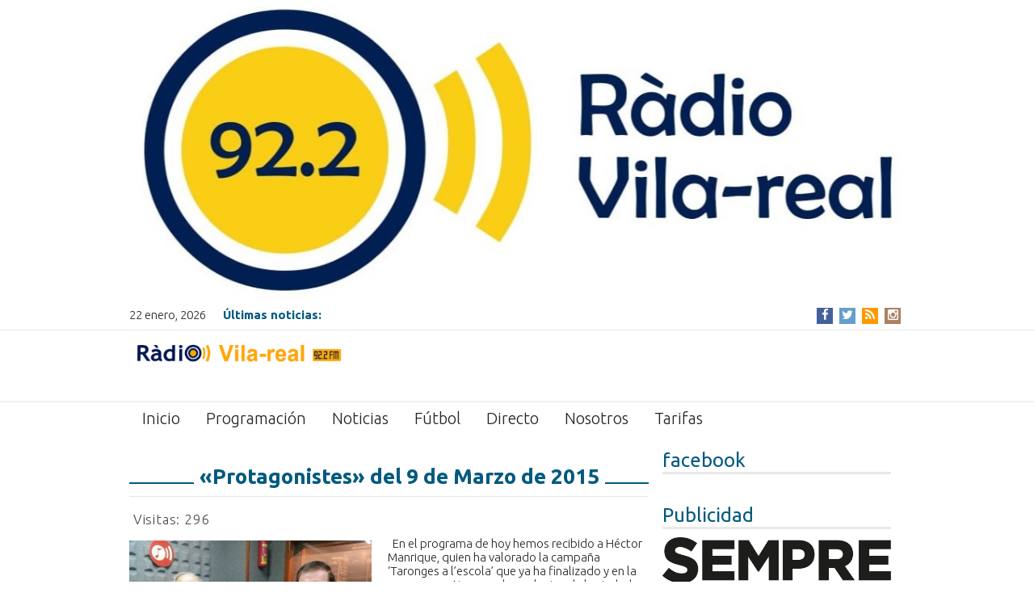

--- FILE ---
content_type: text/html; charset=UTF-8
request_url: http://www.radiovila-real.es/protagonistes-del-9-de-marzo-de-2015/
body_size: 17837
content:
<!DOCTYPE html>
<html lang="es">
<head>
    <meta charset="UTF-8"/>
  <meta name="viewport" content="width=device-width"/>
  <meta name="viewport" content="initial-scale=1.0"/>
  <meta name="HandheldFriendly" content="true"/>
  <link rel="profile" href="http://gmpg.org/xfn/11"/>
  <link rel="pingback" href="http://www.radiovila-real.es/xmlrpc.php"/>
  <title>«Protagonistes» del 9 de Marzo de 2015 &#8211; Radio Vila-real 92.2 FM</title>
<meta name='robots' content='max-image-preview:large' />
<meta name="dlm-version" content="5.1.6"><link rel='dns-prefetch' href='//www.radiovila-real.es' />
<link rel="alternate" type="application/rss+xml" title="Radio Vila-real 92.2 FM &raquo; Feed" href="http://www.radiovila-real.es/feed/" />
<link rel="alternate" type="application/rss+xml" title="Radio Vila-real 92.2 FM &raquo; Feed de los comentarios" href="http://www.radiovila-real.es/comments/feed/" />
<link rel="alternate" title="oEmbed (JSON)" type="application/json+oembed" href="http://www.radiovila-real.es/wp-json/oembed/1.0/embed?url=http%3A%2F%2Fwww.radiovila-real.es%2Fprotagonistes-del-9-de-marzo-de-2015%2F" />
<link rel="alternate" title="oEmbed (XML)" type="text/xml+oembed" href="http://www.radiovila-real.es/wp-json/oembed/1.0/embed?url=http%3A%2F%2Fwww.radiovila-real.es%2Fprotagonistes-del-9-de-marzo-de-2015%2F&#038;format=xml" />
<style id='wp-img-auto-sizes-contain-inline-css' type='text/css'>
img:is([sizes=auto i],[sizes^="auto," i]){contain-intrinsic-size:3000px 1500px}
/*# sourceURL=wp-img-auto-sizes-contain-inline-css */
</style>
<link rel='stylesheet' id='mb.miniAudioPlayer.css-css' href='http://www.radiovila-real.es/wp-content/plugins/wp-miniaudioplayer/css/miniplayer.css?ver=1.9.7' type='text/css' media='screen' />
<link rel='stylesheet' id='dashicons-css' href='http://www.radiovila-real.es/wp-includes/css/dashicons.min.css?ver=6.9' type='text/css' media='all' />
<link rel='stylesheet' id='post-views-counter-frontend-css' href='http://www.radiovila-real.es/wp-content/plugins/post-views-counter/css/frontend.css?ver=1.7.3' type='text/css' media='all' />
<style id='wp-emoji-styles-inline-css' type='text/css'>

	img.wp-smiley, img.emoji {
		display: inline !important;
		border: none !important;
		box-shadow: none !important;
		height: 1em !important;
		width: 1em !important;
		margin: 0 0.07em !important;
		vertical-align: -0.1em !important;
		background: none !important;
		padding: 0 !important;
	}
/*# sourceURL=wp-emoji-styles-inline-css */
</style>
<style id='wp-block-library-inline-css' type='text/css'>
:root{--wp-block-synced-color:#7a00df;--wp-block-synced-color--rgb:122,0,223;--wp-bound-block-color:var(--wp-block-synced-color);--wp-editor-canvas-background:#ddd;--wp-admin-theme-color:#007cba;--wp-admin-theme-color--rgb:0,124,186;--wp-admin-theme-color-darker-10:#006ba1;--wp-admin-theme-color-darker-10--rgb:0,107,160.5;--wp-admin-theme-color-darker-20:#005a87;--wp-admin-theme-color-darker-20--rgb:0,90,135;--wp-admin-border-width-focus:2px}@media (min-resolution:192dpi){:root{--wp-admin-border-width-focus:1.5px}}.wp-element-button{cursor:pointer}:root .has-very-light-gray-background-color{background-color:#eee}:root .has-very-dark-gray-background-color{background-color:#313131}:root .has-very-light-gray-color{color:#eee}:root .has-very-dark-gray-color{color:#313131}:root .has-vivid-green-cyan-to-vivid-cyan-blue-gradient-background{background:linear-gradient(135deg,#00d084,#0693e3)}:root .has-purple-crush-gradient-background{background:linear-gradient(135deg,#34e2e4,#4721fb 50%,#ab1dfe)}:root .has-hazy-dawn-gradient-background{background:linear-gradient(135deg,#faaca8,#dad0ec)}:root .has-subdued-olive-gradient-background{background:linear-gradient(135deg,#fafae1,#67a671)}:root .has-atomic-cream-gradient-background{background:linear-gradient(135deg,#fdd79a,#004a59)}:root .has-nightshade-gradient-background{background:linear-gradient(135deg,#330968,#31cdcf)}:root .has-midnight-gradient-background{background:linear-gradient(135deg,#020381,#2874fc)}:root{--wp--preset--font-size--normal:16px;--wp--preset--font-size--huge:42px}.has-regular-font-size{font-size:1em}.has-larger-font-size{font-size:2.625em}.has-normal-font-size{font-size:var(--wp--preset--font-size--normal)}.has-huge-font-size{font-size:var(--wp--preset--font-size--huge)}.has-text-align-center{text-align:center}.has-text-align-left{text-align:left}.has-text-align-right{text-align:right}.has-fit-text{white-space:nowrap!important}#end-resizable-editor-section{display:none}.aligncenter{clear:both}.items-justified-left{justify-content:flex-start}.items-justified-center{justify-content:center}.items-justified-right{justify-content:flex-end}.items-justified-space-between{justify-content:space-between}.screen-reader-text{border:0;clip-path:inset(50%);height:1px;margin:-1px;overflow:hidden;padding:0;position:absolute;width:1px;word-wrap:normal!important}.screen-reader-text:focus{background-color:#ddd;clip-path:none;color:#444;display:block;font-size:1em;height:auto;left:5px;line-height:normal;padding:15px 23px 14px;text-decoration:none;top:5px;width:auto;z-index:100000}html :where(.has-border-color){border-style:solid}html :where([style*=border-top-color]){border-top-style:solid}html :where([style*=border-right-color]){border-right-style:solid}html :where([style*=border-bottom-color]){border-bottom-style:solid}html :where([style*=border-left-color]){border-left-style:solid}html :where([style*=border-width]){border-style:solid}html :where([style*=border-top-width]){border-top-style:solid}html :where([style*=border-right-width]){border-right-style:solid}html :where([style*=border-bottom-width]){border-bottom-style:solid}html :where([style*=border-left-width]){border-left-style:solid}html :where(img[class*=wp-image-]){height:auto;max-width:100%}:where(figure){margin:0 0 1em}html :where(.is-position-sticky){--wp-admin--admin-bar--position-offset:var(--wp-admin--admin-bar--height,0px)}@media screen and (max-width:600px){html :where(.is-position-sticky){--wp-admin--admin-bar--position-offset:0px}}

/*# sourceURL=wp-block-library-inline-css */
</style><style id='global-styles-inline-css' type='text/css'>
:root{--wp--preset--aspect-ratio--square: 1;--wp--preset--aspect-ratio--4-3: 4/3;--wp--preset--aspect-ratio--3-4: 3/4;--wp--preset--aspect-ratio--3-2: 3/2;--wp--preset--aspect-ratio--2-3: 2/3;--wp--preset--aspect-ratio--16-9: 16/9;--wp--preset--aspect-ratio--9-16: 9/16;--wp--preset--color--black: #000000;--wp--preset--color--cyan-bluish-gray: #abb8c3;--wp--preset--color--white: #ffffff;--wp--preset--color--pale-pink: #f78da7;--wp--preset--color--vivid-red: #cf2e2e;--wp--preset--color--luminous-vivid-orange: #ff6900;--wp--preset--color--luminous-vivid-amber: #fcb900;--wp--preset--color--light-green-cyan: #7bdcb5;--wp--preset--color--vivid-green-cyan: #00d084;--wp--preset--color--pale-cyan-blue: #8ed1fc;--wp--preset--color--vivid-cyan-blue: #0693e3;--wp--preset--color--vivid-purple: #9b51e0;--wp--preset--gradient--vivid-cyan-blue-to-vivid-purple: linear-gradient(135deg,rgb(6,147,227) 0%,rgb(155,81,224) 100%);--wp--preset--gradient--light-green-cyan-to-vivid-green-cyan: linear-gradient(135deg,rgb(122,220,180) 0%,rgb(0,208,130) 100%);--wp--preset--gradient--luminous-vivid-amber-to-luminous-vivid-orange: linear-gradient(135deg,rgb(252,185,0) 0%,rgb(255,105,0) 100%);--wp--preset--gradient--luminous-vivid-orange-to-vivid-red: linear-gradient(135deg,rgb(255,105,0) 0%,rgb(207,46,46) 100%);--wp--preset--gradient--very-light-gray-to-cyan-bluish-gray: linear-gradient(135deg,rgb(238,238,238) 0%,rgb(169,184,195) 100%);--wp--preset--gradient--cool-to-warm-spectrum: linear-gradient(135deg,rgb(74,234,220) 0%,rgb(151,120,209) 20%,rgb(207,42,186) 40%,rgb(238,44,130) 60%,rgb(251,105,98) 80%,rgb(254,248,76) 100%);--wp--preset--gradient--blush-light-purple: linear-gradient(135deg,rgb(255,206,236) 0%,rgb(152,150,240) 100%);--wp--preset--gradient--blush-bordeaux: linear-gradient(135deg,rgb(254,205,165) 0%,rgb(254,45,45) 50%,rgb(107,0,62) 100%);--wp--preset--gradient--luminous-dusk: linear-gradient(135deg,rgb(255,203,112) 0%,rgb(199,81,192) 50%,rgb(65,88,208) 100%);--wp--preset--gradient--pale-ocean: linear-gradient(135deg,rgb(255,245,203) 0%,rgb(182,227,212) 50%,rgb(51,167,181) 100%);--wp--preset--gradient--electric-grass: linear-gradient(135deg,rgb(202,248,128) 0%,rgb(113,206,126) 100%);--wp--preset--gradient--midnight: linear-gradient(135deg,rgb(2,3,129) 0%,rgb(40,116,252) 100%);--wp--preset--font-size--small: 13px;--wp--preset--font-size--medium: 20px;--wp--preset--font-size--large: 36px;--wp--preset--font-size--x-large: 42px;--wp--preset--spacing--20: 0.44rem;--wp--preset--spacing--30: 0.67rem;--wp--preset--spacing--40: 1rem;--wp--preset--spacing--50: 1.5rem;--wp--preset--spacing--60: 2.25rem;--wp--preset--spacing--70: 3.38rem;--wp--preset--spacing--80: 5.06rem;--wp--preset--shadow--natural: 6px 6px 9px rgba(0, 0, 0, 0.2);--wp--preset--shadow--deep: 12px 12px 50px rgba(0, 0, 0, 0.4);--wp--preset--shadow--sharp: 6px 6px 0px rgba(0, 0, 0, 0.2);--wp--preset--shadow--outlined: 6px 6px 0px -3px rgb(255, 255, 255), 6px 6px rgb(0, 0, 0);--wp--preset--shadow--crisp: 6px 6px 0px rgb(0, 0, 0);}:where(.is-layout-flex){gap: 0.5em;}:where(.is-layout-grid){gap: 0.5em;}body .is-layout-flex{display: flex;}.is-layout-flex{flex-wrap: wrap;align-items: center;}.is-layout-flex > :is(*, div){margin: 0;}body .is-layout-grid{display: grid;}.is-layout-grid > :is(*, div){margin: 0;}:where(.wp-block-columns.is-layout-flex){gap: 2em;}:where(.wp-block-columns.is-layout-grid){gap: 2em;}:where(.wp-block-post-template.is-layout-flex){gap: 1.25em;}:where(.wp-block-post-template.is-layout-grid){gap: 1.25em;}.has-black-color{color: var(--wp--preset--color--black) !important;}.has-cyan-bluish-gray-color{color: var(--wp--preset--color--cyan-bluish-gray) !important;}.has-white-color{color: var(--wp--preset--color--white) !important;}.has-pale-pink-color{color: var(--wp--preset--color--pale-pink) !important;}.has-vivid-red-color{color: var(--wp--preset--color--vivid-red) !important;}.has-luminous-vivid-orange-color{color: var(--wp--preset--color--luminous-vivid-orange) !important;}.has-luminous-vivid-amber-color{color: var(--wp--preset--color--luminous-vivid-amber) !important;}.has-light-green-cyan-color{color: var(--wp--preset--color--light-green-cyan) !important;}.has-vivid-green-cyan-color{color: var(--wp--preset--color--vivid-green-cyan) !important;}.has-pale-cyan-blue-color{color: var(--wp--preset--color--pale-cyan-blue) !important;}.has-vivid-cyan-blue-color{color: var(--wp--preset--color--vivid-cyan-blue) !important;}.has-vivid-purple-color{color: var(--wp--preset--color--vivid-purple) !important;}.has-black-background-color{background-color: var(--wp--preset--color--black) !important;}.has-cyan-bluish-gray-background-color{background-color: var(--wp--preset--color--cyan-bluish-gray) !important;}.has-white-background-color{background-color: var(--wp--preset--color--white) !important;}.has-pale-pink-background-color{background-color: var(--wp--preset--color--pale-pink) !important;}.has-vivid-red-background-color{background-color: var(--wp--preset--color--vivid-red) !important;}.has-luminous-vivid-orange-background-color{background-color: var(--wp--preset--color--luminous-vivid-orange) !important;}.has-luminous-vivid-amber-background-color{background-color: var(--wp--preset--color--luminous-vivid-amber) !important;}.has-light-green-cyan-background-color{background-color: var(--wp--preset--color--light-green-cyan) !important;}.has-vivid-green-cyan-background-color{background-color: var(--wp--preset--color--vivid-green-cyan) !important;}.has-pale-cyan-blue-background-color{background-color: var(--wp--preset--color--pale-cyan-blue) !important;}.has-vivid-cyan-blue-background-color{background-color: var(--wp--preset--color--vivid-cyan-blue) !important;}.has-vivid-purple-background-color{background-color: var(--wp--preset--color--vivid-purple) !important;}.has-black-border-color{border-color: var(--wp--preset--color--black) !important;}.has-cyan-bluish-gray-border-color{border-color: var(--wp--preset--color--cyan-bluish-gray) !important;}.has-white-border-color{border-color: var(--wp--preset--color--white) !important;}.has-pale-pink-border-color{border-color: var(--wp--preset--color--pale-pink) !important;}.has-vivid-red-border-color{border-color: var(--wp--preset--color--vivid-red) !important;}.has-luminous-vivid-orange-border-color{border-color: var(--wp--preset--color--luminous-vivid-orange) !important;}.has-luminous-vivid-amber-border-color{border-color: var(--wp--preset--color--luminous-vivid-amber) !important;}.has-light-green-cyan-border-color{border-color: var(--wp--preset--color--light-green-cyan) !important;}.has-vivid-green-cyan-border-color{border-color: var(--wp--preset--color--vivid-green-cyan) !important;}.has-pale-cyan-blue-border-color{border-color: var(--wp--preset--color--pale-cyan-blue) !important;}.has-vivid-cyan-blue-border-color{border-color: var(--wp--preset--color--vivid-cyan-blue) !important;}.has-vivid-purple-border-color{border-color: var(--wp--preset--color--vivid-purple) !important;}.has-vivid-cyan-blue-to-vivid-purple-gradient-background{background: var(--wp--preset--gradient--vivid-cyan-blue-to-vivid-purple) !important;}.has-light-green-cyan-to-vivid-green-cyan-gradient-background{background: var(--wp--preset--gradient--light-green-cyan-to-vivid-green-cyan) !important;}.has-luminous-vivid-amber-to-luminous-vivid-orange-gradient-background{background: var(--wp--preset--gradient--luminous-vivid-amber-to-luminous-vivid-orange) !important;}.has-luminous-vivid-orange-to-vivid-red-gradient-background{background: var(--wp--preset--gradient--luminous-vivid-orange-to-vivid-red) !important;}.has-very-light-gray-to-cyan-bluish-gray-gradient-background{background: var(--wp--preset--gradient--very-light-gray-to-cyan-bluish-gray) !important;}.has-cool-to-warm-spectrum-gradient-background{background: var(--wp--preset--gradient--cool-to-warm-spectrum) !important;}.has-blush-light-purple-gradient-background{background: var(--wp--preset--gradient--blush-light-purple) !important;}.has-blush-bordeaux-gradient-background{background: var(--wp--preset--gradient--blush-bordeaux) !important;}.has-luminous-dusk-gradient-background{background: var(--wp--preset--gradient--luminous-dusk) !important;}.has-pale-ocean-gradient-background{background: var(--wp--preset--gradient--pale-ocean) !important;}.has-electric-grass-gradient-background{background: var(--wp--preset--gradient--electric-grass) !important;}.has-midnight-gradient-background{background: var(--wp--preset--gradient--midnight) !important;}.has-small-font-size{font-size: var(--wp--preset--font-size--small) !important;}.has-medium-font-size{font-size: var(--wp--preset--font-size--medium) !important;}.has-large-font-size{font-size: var(--wp--preset--font-size--large) !important;}.has-x-large-font-size{font-size: var(--wp--preset--font-size--x-large) !important;}
/*# sourceURL=global-styles-inline-css */
</style>

<style id='classic-theme-styles-inline-css' type='text/css'>
/*! This file is auto-generated */
.wp-block-button__link{color:#fff;background-color:#32373c;border-radius:9999px;box-shadow:none;text-decoration:none;padding:calc(.667em + 2px) calc(1.333em + 2px);font-size:1.125em}.wp-block-file__button{background:#32373c;color:#fff;text-decoration:none}
/*# sourceURL=/wp-includes/css/classic-themes.min.css */
</style>
<link rel='stylesheet' id='news-magazine-style-css' href='http://www.radiovila-real.es/wp-content/themes/news-magazine/style.css?ver=1.1.12' type='text/css' media='all' />
<link rel='stylesheet' id='wdwt_font-awesome-css' href='http://www.radiovila-real.es/wp-content/themes/news-magazine/inc/css/font-awesome/font-awesome.css?ver=1.1.12' type='text/css' media='all' />
<link rel='stylesheet' id='wdwt_mCustomScrollbar-css' href='http://www.radiovila-real.es/wp-content/themes/news-magazine/inc/css/jquery.mCustomScrollbar.css?ver=1.1.12' type='text/css' media='all' />
<link rel='stylesheet' id='tablepress-default-css' href='http://www.radiovila-real.es/wp-content/plugins/tablepress/css/build/default.css?ver=2.1.7' type='text/css' media='all' />
<script type="text/javascript" src="http://www.radiovila-real.es/wp-includes/js/jquery/jquery.min.js?ver=3.7.1" id="jquery-core-js"></script>
<script type="text/javascript" src="http://www.radiovila-real.es/wp-includes/js/jquery/jquery-migrate.min.js?ver=3.4.1" id="jquery-migrate-js"></script>
<script type="text/javascript" src="http://www.radiovila-real.es/wp-content/plugins/wp-miniaudioplayer/js/jquery.mb.miniAudioPlayer.js?ver=1.9.7" id="mb.miniAudioPlayer-js"></script>
<script type="text/javascript" src="http://www.radiovila-real.es/wp-content/plugins/wp-miniaudioplayer/js/map_overwrite_default_me.js?ver=1.9.7" id="map_overwrite_default_me-js"></script>
<script type="text/javascript" id="wdwt_custom_js-js-extra">
/* <![CDATA[ */
var news_magazine_admin_ajax = "http://www.radiovila-real.es/wp-admin/admin-ajax.php";
//# sourceURL=wdwt_custom_js-js-extra
/* ]]> */
</script>
<script type="text/javascript" src="http://www.radiovila-real.es/wp-content/themes/news-magazine/inc/js/javascript.js?ver=1.1.12" id="wdwt_custom_js-js"></script>
<script type="text/javascript" src="http://www.radiovila-real.es/wp-content/themes/news-magazine/inc/js/jquery.mobile.js?ver=1.1.12" id="wdwt_jquery_mobile-js"></script>
<script type="text/javascript" src="http://www.radiovila-real.es/wp-content/themes/news-magazine/inc/js/jquery.mCustomScrollbar.concat.min.js?ver=1.1.12" id="wdwt_mCustomScrollbar-js"></script>
<script type="text/javascript" src="http://www.radiovila-real.es/wp-content/themes/news-magazine/inc/js/jquery.fullscreen-0.4.1.js?ver=1.1.12" id="wdwt_jquery-fullscreen-js"></script>
<script type="text/javascript" id="wdwt_lightbox_loader-js-extra">
/* <![CDATA[ */
var wdwt_admin_ajax_url = "http://www.radiovila-real.es/wp-admin/admin-ajax.php";
//# sourceURL=wdwt_lightbox_loader-js-extra
/* ]]> */
</script>
<script type="text/javascript" src="http://www.radiovila-real.es/wp-content/themes/news-magazine/inc/js/lightbox.js?ver=1.1.12" id="wdwt_lightbox_loader-js"></script>
<link rel="https://api.w.org/" href="http://www.radiovila-real.es/wp-json/" /><link rel="alternate" title="JSON" type="application/json" href="http://www.radiovila-real.es/wp-json/wp/v2/posts/14724" /><link rel="EditURI" type="application/rsd+xml" title="RSD" href="http://www.radiovila-real.es/xmlrpc.php?rsd" />
<meta name="generator" content="WordPress 6.9" />
<link rel="canonical" href="http://www.radiovila-real.es/protagonistes-del-9-de-marzo-de-2015/" />
<link rel='shortlink' href='http://www.radiovila-real.es/?p=14724' />

<!-- start miniAudioPlayer custom CSS -->

<style id="map_custom_css">
       

/* DO NOT REMOVE OR MODIFY */
/*{'skinName': 'mySkin', 'borderRadius': 5, 'main': 'rgb(255, 217, 102)', 'secondary': 'rgb(68, 68, 68)', 'playerPadding': 0}*/
/* END - DO NOT REMOVE OR MODIFY */
/*++++++++++++++++++++++++++++++++++++++++++++++++++
Copyright (c) 2001-2014. Matteo Bicocchi (Pupunzi);
http://pupunzi.com/mb.components/mb.miniAudioPlayer/demo/skinMaker.html

Skin name: mySkin
borderRadius: 5
background: rgb(255, 217, 102)
icons: rgb(68, 68, 68)
border: rgb(55, 55, 55)
borderLeft: rgb(255, 230, 153)
borderRight: rgb(255, 204, 51)
mute: rgba(68, 68, 68, 0.4)
download: rgba(255, 217, 102, 0.4)
downloadHover: rgb(255, 217, 102)
++++++++++++++++++++++++++++++++++++++++++++++++++*/

/* Older browser (IE8) - not supporting rgba() */
.mbMiniPlayer.mySkin .playerTable span{background-color:#ffd966}
.mbMiniPlayer.mySkin .playerTable span.map_play{border-left:1px solid #ffd966;}
.mbMiniPlayer.mySkin .playerTable span.map_volume{border-right:1px solid #ffd966;}
.mbMiniPlayer.mySkin .playerTable span.map_volume.mute{color: #444444;}
.mbMiniPlayer.mySkin .map_download{color: #444444;}
.mbMiniPlayer.mySkin .map_download:hover{color: #444444;}
.mbMiniPlayer.mySkin .playerTable span{color: #444444;}
.mbMiniPlayer.mySkin .playerTable {border: 1px solid #444444 !important;}

/*++++++++++++++++++++++++++++++++++++++++++++++++*/

.mbMiniPlayer.mySkin .playerTable{background-color:transparent; border-radius:5px !important;}
.mbMiniPlayer.mySkin .playerTable span{background-color:rgb(255, 217, 102); padding:3px !important; font-size: 20px;}
.mbMiniPlayer.mySkin .playerTable span.map_time{ font-size: 12px !important; width: 50px !important}
.mbMiniPlayer.mySkin .playerTable span.map_title{ padding:4px !important}
.mbMiniPlayer.mySkin .playerTable span.map_play{border-left:1px solid rgb(255, 204, 51); border-radius:0 4px 4px 0 !important;}
.mbMiniPlayer.mySkin .playerTable span.map_volume{padding-left:6px !important}
.mbMiniPlayer.mySkin .playerTable span.map_volume{border-right:1px solid rgb(255, 230, 153); border-radius:4px 0 0 4px !important;}
.mbMiniPlayer.mySkin .playerTable span.map_volume.mute{color: rgba(68, 68, 68, 0.4);}
.mbMiniPlayer.mySkin .map_download{color: rgba(255, 217, 102, 0.4);}
.mbMiniPlayer.mySkin .map_download:hover{color: rgb(255, 217, 102);}
.mbMiniPlayer.mySkin .playerTable span{color: rgb(68, 68, 68);text-shadow: none!important;}
.mbMiniPlayer.mySkin .playerTable span{color: rgb(68, 68, 68);}
.mbMiniPlayer.mySkin .playerTable {border: 1px solid rgb(55, 55, 55) !important;}
.mbMiniPlayer.mySkin .playerTable span.map_title{color: #000; text-shadow:none!important}
.mbMiniPlayer.mySkin .playerTable .jp-load-bar{background-color:rgba(255, 217, 102, 0.3);}
.mbMiniPlayer.mySkin .playerTable .jp-play-bar{background-color:#ffd966;}
.mbMiniPlayer.mySkin .playerTable span.map_volumeLevel a{background-color:rgb(94, 94, 94); height:80%!important }
.mbMiniPlayer.mySkin .playerTable span.map_volumeLevel a.sel{background-color:#444444;}
.mbMiniPlayer.mySkin  span.map_download{font-size:50px !important;}
/* Wordpress playlist select */
.map_pl_container .pl_item.sel{background-color:#ffd966 !important; color: #444444}
/*++++++++++++++++++++++++++++++++++++++++++++++++*/

       </style>
	
<!-- end miniAudioPlayer custom CSS -->	
      <script> var full_width_magazine = 0</script>
        <style type="text/css">
          #sidebar2 {
            display: none;
          }

          #sidebar1 {
            display: block;
            float: right;
          }

          .container {
            width: 75%;
          }

          .blog, #content {
            width: 67%;
            display: block;
            float: left;
          }

          #sidebar1 {
            width: 33%;
          }
        </style>
        <style type="text/css">    h1, h2, h3, h4, h5, h6 {
    font-family: Ubuntu, sans-serif;
    font-weight: bold;
    letter-spacing: 0.00em;
    text-transform: none;
    font-variant: normal;
    font-style: normal;
    }
        body {
    font-family: Ubuntu, sans-serif;
    font-weight: lighter;
    letter-spacing: 0.00em;
    text-transform: none;
    font-variant: normal;
    font-style: normal;
    }
        input, textarea {
    font-family: Ubuntu, sans-serif;
    font-weight: normal;
    letter-spacing: 0.00em;
    text-transform: none;
    font-variant: normal;
    font-style: normal;
    }
    </style>    <script>
      WebFontConfig = {
        google: {
          families: [
            'Ubuntu:boldnormal',
            'Ubuntu:lighternormal',
            'Ubuntu:normalnormal'
          ]
        }

      };
      (function ()
      {
        var wf = document.createElement('script');
        wf.src = ('https:' == document.location.protocol ? 'https' : 'http') +
          '://ajax.googleapis.com/ajax/libs/webfont/1/webfont.js';
        wf.type = 'text/javascript';
        wf.async = 'true';
        var s = document.getElementsByTagName('script')[0];
        s.parentNode.insertBefore(wf, s);
      })();
    </script>

        <style type="text/css">
      h1, h2, h3, h4, h5, h6, h1 > a, h2 > a, h3 > a, h4 > a, h5 > a, h6 > a, h1 > a:link, h2 > a:link, h3 > a:link, h4 > a:link, h5 > a:link, h6 > a:link, h1 > a:hover, h2 > a:hover, h3 > a:hover, h4 > a:hover, h6 > a:hover, h1 > a:visited, h2 > a:visited, h3 > a:visited, h4 > a:visited, h5 > a:visited, h6 > a:visited {
        color: #025a7e;
      }

      .page-header span:not(.vcard) {
        background-color: #FFFFFF;
      }

      .widget-area > h3, .widget-area > h2 {
        color: #025a7e;
      }

      h2 > a, h2 > a:link, h2 > a:hover, h2 > a:visited, #sidebar1 .widget-container h3, .most_categories h3 > a {
        color: #025a7e;
      }

      .page-header {
        border-bottom: 2px solid #025a7e;
      }

      .most-categories-header {
        border-bottom: 2px solid #025a7e;
      }

      .most-categories-header a {
        color: #025a7e;
        background: # FFFFFF !important;
      }

      #logo h1 {
        color: #8F8F8F      }

      #slideshow {
        background-color: #F9F9F9;
      }

      .bwg_slideshow_description_text, .bwg_slideshow_description_text *, .bwg_slideshow_title_text * {
        color: #FFFFFF;
      }

      a:link.site-title-a, a:hover.site-title-a, a:visited.site-title-a, a.site-title-a {
        color: #8F8F8F;
      }

      .read_more, #commentform #submit, .reply {
        color: #232323;
        background-color: #FFFFFF;
      }

      /*
      .reply a{
         color:
      #232323      !important;
      }
      */
      .read_more:hover, #commentform #submit:hover, .reply:hover, .reply a:hover {
        color: #232323 !important;
        background-color: #FFFFFF;
      }

      .more-link {
        color: #232323 !important;
      }

      #footer-bottom {
        background-color: #efefef;
      }

      #footer {
        background-color: #F9F9F9;
      }

      .container.device {
        background-color: #efefef;
      }

      body {
        color: #232323;
      }

      #wrapper {
        color: #232323;
      }

      .container.device, #footer-bottom {
        color: #565656;
      }

      a:link, a:visited,
      .content-inner-block ul li h3 > a {
        text-decoration: none;
        color: #074a7a;
      }

      .top-nav-list .current-menu-item {
        color: #FFFFFF !important;
        background-color: #FFFFFF;
      }

      .get_title {
        background-color: #000000;
        background-image: url(/images/Shado.png);
        background-position: bottom;
        background-repeat: no-repeat;
      }

      .sub-menu li.current-menu-item,
      .sub-menu li.current_page_item,
      .haschild li.current-menu-item,
      .haschild li.current_page_item {
        background-color: #000000 !important;
      }

      .top-nav-list li.current-menu-item, .top-nav-list li.current_page_item {
        color: #025a7e;
        background-color: #FFFFFF !important;
      }

      .top-nav-list li.current-menu-item > a, .top-nav-list li.current_page_item > a, #top-nav-list li.current-menu-item > a, #top-nav-list li.current_page_item > a {
        color: #0977A4 !important;
      }

      .top-nav-list li:hover {
        background-color: #000000 !important;
      }

      a.read_more:visited, a.read_more:link, .read_more, .more-link, #searchsubmit, a .page-links-number, .post-password-form input[type="submit"], .more-link {
        background-color: #025a7e;
        color: #ffffff;
      }

      ::selection {
        background-color: #025a7e;
        color: #ffffff;
      }

      #wd-categories-vertical-tabs ul.tabs li:hover h3, #wd-categories-vertical-tabs ul.tabs li:hover span {
        color: #ffffff;
      }

      #wd-categories-vertical-tabs ul.tabs li.active a h3, #wd-categories-vertical-tabs ul.tabs li.active a span {
        color: #ffffff;
      }

      #top-posts-list li, #latest-news, .post-date + img {
        border-top: 2px solid #025a7e;
      }

      .sidebar-container .widget-area ul li:before, .news_categories ul li:before {
        border-left: solid #025a7e;
        border-width: 6px;
      }

      .arrow-left {
        border: 2px solid #025a7e;
      }

      .arrow-right {
        border-left: 5px solid #025a7e;
      }

      #menu-button-block {
        border-left: 3px solid #FFFFFF;
      }

      #search-input::-webkit-input-placeholder, #search-input, .widget-area > h3, .widget-area > h2, .sep, .sitemap h3, .comment-author .fn, .tab-more, #latest-news + .page-navigation {
        color: #025a7e !important;
      }

      .widget-area > h3, .widget-area > h2,
      .content-inner-block h2 {
        border-bottom: 3px solid #E8E8E8;
        color: #025a7e !important;
      }

      #top-nav {
        background: #FFFFFF;
      }

      #commentform #submit, .reply, #reply-title small {
        background-color: #025a7e;
        color: #ffffff;
      }

      .reply a, #reply-title small a {
        color: #ffffff;
      }

      #top-nav-list > li ul, .top-nav-list > ul > li ul {
        background: #FFFFFF;
      }

      .page-header a, .page-header span {
        background: # FFFFFF !important;
      }

      .sidebar-container, #latest-news > h2 {
        background-color: #FFFFFF;
      }

      .commentlist li {
        background-color: #FFFFFF;
      }

      .children .comment {
        background-color: # ffffff;
      }

      #respond {
        background-color: # ffffff;
      }

      .entry-meta *, .entry-meta-cat * {
        color: #484848 !important;
      }

      #top-posts {
        background-color: #FFFFFF;
      }

      #top-nav-list > li > a, .top-nav-list > ul > li > a {
        color: #232323;
      }

      #menu-button-block {
        color: #232323;
      }

      #top-nav-list > li ul > li > a, .top-nav-list > li ul > li > a {
        color: #232323 !important;
        border-top: 1px solid #333333 !important;
      }

      #menu-button-block a, #menu-button-block a {
        color: #232323 !important;
      }

      #top-nav-list > li:hover > a, #top-nav-list > li ul > li > a:hover, .top-nav-list li:hover a, .top-nav-list li ul li a:hover {
        color: #FFFFFF !important;
      }

      #wd-categories-vertical-tabs ul.tabs li a:focus, #wd-categories-vertical-tabs ul.tabs li a:active {
        color: #ffffff !important;
      }

      #wd-categories-vertical-tabs ul.tabs li.active {

      color: {
        tabsActiveColor
      }

      ;
      background:

      #025a7e      ;
      }

      #wd-categories-vertical-tabs .tabs-block {
        border-right: 4px solid #025a7e;
      }

      #wd-categories-vertical-tabs {
        background-color: #FFFFFF;
      }

      #wd-categories-vertical-tabs ul.tabs li.active,
      #wd-categories-vertical-tabs ul.tabs li:hover {
        background-color: #0E78A6;
      }

      .tabs-block {
        border-right: 5px solid #0E78A6;
        border-left: 1px solid #ddd;
      }

      #wd-categories-vertical-tabs ul.tabs li.active a *,
      #wd-categories-vertical-tabs ul.tabs li:hover a * {
        color: #FFFFFF;
      }

      #header_part #latest_posts b {
        color: #025a7e !important;
      }

      #header-block {
        background-color: #000000;
      }

      .top-nav-list .current-menu-item {
        color: #FFFFFF !important;
        background-color: #FFFFFF;
      }

      a:hover {
        color: #025a7e;
      }

      #menu-button-block {
        background-color: #FFFFFF;
      }

      .blog.page-news .news-post {
        border-bottom: 1px solid #FFFFFF;
      }

      .most_categories ul li:before {
        border-left: solid #FFFFFF;
      }

      #top-posts-list .date,
      .date.lat_news,
      .blog-post .date,
      .most_pop_date.date {
        background-color: #025a7e;
        color: #ffffff;
      }

      #year,
      .date.lat_news, .blog-post .date,
      .date.most_pop_date {
        background: #0480B4;
      }

      @media only screen and (max-width: 767px) {
        #header .phone-menu-block {
          background-color: #000000;
        }

        .top-nav-list li ul li:hover > a, .top-nav-list li ul li > a:hover, .top-nav-list li ul li > a:focus, .top-nav-list li ul li > a:active, .top-nav-list li.current-menu-item > a:hover, #top-nav-list > li ul li.current-menu-item, #top-nav-list > li ul li.current_page_item {
          color: #025a7e;
          background-color: #FFFFFF;
        }

        .phone-menu-block:before {
          border-left: solid #FFFFFF;
          border-width: 9px;
        }

        #top-nav > div > ul li ul {
          background: #000000 !important;
        }

        #top-nav > div > ul, #top-nav > div ul {
          background: #FFFFFF !important;
        }

        #top-nav {
          background: none !important;
        }

        #top-nav > li > a, #top-nav > li > a:link, #top-nav > li > a:visited {
          color: #232323;
          background: #FFFFFF;
        }

        .top-nav-list > li:hover > a, .top-nav-list > li > a:hover, .top-nav-list > li > a:focus, .top-nav-list > li > a:active {
          color: #FFFFFF !important;
          background-color: #000000 !important;
        }

        .top-nav-list li ul li > a, .top-nav-list li ul li > a:link, .top-nav-list li ul li > a:visited {
          color: #232323 !important;
        }

        .top-nav-list li ul li:hover > a, .top-nav-list li ul li > a:hover, .top-nav-list li ul li > a:focus, .top-nav-list li ul li > a:active {
          color: #FFFFFF !important;
          background-color: #000000 !important;
        }

        .top-nav-list li.has-sub > a, .top-nav-list li.has-sub > a:link, .top-nav-list li.has-sub > a:visited {
          background: #FFFFFF url(http://www.radiovila-real.es/wp-content/themes/news-magazine/images/arrow.menu.png) right top no-repeat !important;
        }

        .top-nav-list li.has-sub:hover > a, .top-nav-list li.has-sub > a:hover, .top-nav-list li.has-sub > a:focus, .top-nav-list li.has-sub > a:active {
          background: #FFFFFF url(http://www.radiovila-real.es/wp-content/themes/news-magazine/images/arrow.menu.png) right top no-repeat !important;
        }

        .top-nav-list li ul li.has-sub > a, .top-nav-list li ul li.has-sub > a:link, .top-nav-list li ul li.has-sub > a:visited {
          background: #FFFFFF url(http://www.radiovila-real.es/wp-content/themes/news-magazine/images/arrow.menu.png) right -18px no-repeat !important;
        }

        .top-nav-list li ul li.has-sub:hover > a, .top-nav-list li ul li.has-sub > a:hover, .top-nav-list li ul li.has-sub > a:focus, .top-nav-list li ul li.has-sub > a:active {
          background: #ffffff url(http://www.radiovila-real.es/wp-content/themes/news-magazine/images/arrow.menu.png) right -18px no-repeat !important;
        }

        #top-nav-list > li ul li, .top-nav-list > ul > li ul li {
          background-color: #ffffff;
        }

        .top-nav-list > li.current-menu-ancestor > a:hover, .top-nav-list > li.current-menu-item > a:focus, .top-nav-list > li.current-menu-item > a:active {
          color: #232323 !important;
          background-color: #FFFFFF !important;
        }

        .top-nav-list li.current-menu-item > a, .top-nav-list li.current-menu-item > a:visited {
          color: #025a7e !important;
          background-color: #FFFFFF !important;
        }

        #top-nav-list > li ul > li.current-menu-item > a, .top-nav-list > li ul > li.current-menu-item > a {
          color: #025a7e !important;
          background: none !important;
        }

        #top-nav-list li, #top-nav-list > li ul li, .top-nav-list > li ul li, .top-nav-list li {
          border-bottom: 1px solid #000000 !important;
        }

        .top-nav-list li.current-menu-parent > a, .top-nav-list li.current-menu-parent > a:link, .top-nav-list li.current-menu-parent > a:visited, .top-nav-list li.current-menu-parent > a:hover, .top-nav-list li.current-menu-parent > a:focus, .top-nav-list li.current-menu-parent > a:active, .top-nav-list li.has-sub.current-menu-item > a, .top-nav-list li.has-sub.current-menu-item > a:link, .top-nav-list li.has-sub.current-menu-item > a:visited, .top-nav-list li.has-sub.current-menu-ancestor > a:hover, .top-nav-list li.has-sub.current-menu-item > a:focus, .top-nav-list li.has-sub.current-menu-item > a:active,
        .top-nav-list li.current-menu-ancestor > a, .top-nav-list li.current-menu-ancestor > a:link, .top-nav-list li.current-menu-ancestor > a:visited, .top-nav-list li.current-menu-ancestor > a:hover, .top-nav-list li.current-menu-ancestor > a:focus, .top-nav-list li.current-menu-ancestor > a:active {
          color: #232323 !important;
          background: url(http://www.radiovila-real.es/wp-content/themes/news-magazine/images/arrow_menu_left.png) 97% center no-repeat !important;
        }

        .top-nav-list li ul li.current-menu-item > a:visited, .top-nav-list li ul li.current-menu-ancestor > a:hover, .top-nav-list li ul li.current-menu-item > a:focus, .top-nav-list li ul li.current-menu-item > a:active {
          color: #232323 !important;
          background-color: #ffffff !important;
        }

        .top-nav-list li ul li.current-menu-parent > a, .top-nav-list li ul li.current-menu-parent > a:link, .top-nav-list li ul li.current-menu-parent > a:visited, .top-nav-list li ul li.current-menu-parent > a:hover, .top-nav-list li ul li.current-menu-parent > a:focus, .top-nav-list li ul li.current-menu-parent > a:active, .top-nav-list li ul li.has-sub.current-menu-item > a, .top-nav-list li ul li.has-sub.current-menu-item > a:link, .top-nav-list li ul li.has-sub.current-menu-item > a:visited,
        .top-nav-list li ul li.has-sub.current-menu-ancestor > a:hover, .top-nav-list li ul li.has-sub.current-menu-item > a:focus, .top-nav-list li ul li.has-sub.current-menu-item > a:active,
        .top-nav-list li ul li.current-menu-ancestor > a, .top-nav-list li ul li.current-menu-ancestor > a:link, .top-nav-list li ul li.current-menu-ancestor > a:visited, .top-nav-list li ul li.current-menu-ancestor > a:hover, .top-nav-list li ul li.current-menu-ancestor > a:focus, .top-nav-list li ul li.current-menu-ancestor > a:active {
          color: #232323 !important;
          background: #ffffff url(http://www.radiovila-real.es/wp-content/themes/news-magazine/images/arrow.menu.png) right -158px no-repeat !important;
        }

        #wd-categories-vertical-tabs .content-block {
          border-top: 1px solid #025a7e;
        }

        #wd-categories-vertical-tabs .tabs-block {
          background-color: #025a7e;
        }

        #wd-categories-vertical-tabs .arrows-block .arrow-up a,
        #wd-categories-vertical-tabs .arrows-block .arrow-down a {
          background-color: #0E78A6;
        }

      }
    </style>
    <style id='wdwt_custom_css_text'></style>
<!-- Jetpack Open Graph Tags -->
<meta property="og:type" content="article" />
<meta property="og:title" content="«Protagonistes» del 9 de Marzo de 2015" />
<meta property="og:url" content="http://www.radiovila-real.es/protagonistes-del-9-de-marzo-de-2015/" />
<meta property="og:description" content="  En el programa de hoy hemos recibido a Héctor Manrique, quien ha valorado la campaña &#8216;Taronges a l&#8217;escola&#8217; que ya ha finalizado y en la que se repartieron en los colegios de la …" />
<meta property="article:published_time" content="2015-03-09T13:27:03+00:00" />
<meta property="article:modified_time" content="2015-03-09T13:27:03+00:00" />
<meta property="og:site_name" content="Radio Vila-real 92.2 FM" />
<meta property="og:image" content="http://www.radiovila-real.es/wp-content/uploads/2015/03/IMG-20150309-WA0001-300x225.jpg" />
<meta property="og:image:width" content="300" />
<meta property="og:image:height" content="225" />
<meta property="og:image:alt" content="IMG-20150309-WA0001" />
<meta property="og:locale" content="es_ES" />
<meta name="twitter:text:title" content="«Protagonistes» del 9 de Marzo de 2015" />
<meta name="twitter:image" content="http://www.radiovila-real.es/wp-content/uploads/2015/03/IMG-20150309-WA0001-300x225.jpg?w=640" />
<meta name="twitter:image:alt" content="IMG-20150309-WA0001" />
<meta name="twitter:card" content="summary_large_image" />

<!-- End Jetpack Open Graph Tags -->
		<style type="text/css" id="wp-custom-css">
			.page-navigation a[rel="next"]{background-color: orange;
font-size:12px}
.page-navigation a[rel="prev"]{background-color: orange;
font-size:12px}
		</style>
		</head>
<body class="wp-singular post-template-default single single-post postid-14724 single-format-standard wp-theme-news-magazine">
<header>
      <div class="container">
      <a class="custom-header-a" href="http://www.radiovila-real.es/">
        <img src="http://www.radiovila-real.es/wp-content/uploads/2020/05/fondo-tv-blanco-2-logo.jpg" class="custom-header">
      </a>
    </div>
    <div id="header">
        <div id="header_part">
      <div class="container">
        <p style="float:left;margin: 7px 21px 7px 0;">22 enero, 2026</p>              <div id="latest_posts">
        <b>Últimas noticias:</b>
        <ul>
          <li><a href="http://www.radiovila-real.es/programa-esports-dimecres-21-de-gener-de-2026/">Programa Esports dimecres 21 de gener de 2026</a> </li> <li><a href="http://www.radiovila-real.es/la-diputacio-de-castello-finalitza-les-obres-de-modernitzacio-de-quatre-casernes-de-la-guardia-civil-i-reforca-la-seguretat-en-tot-el-territori/">La Diputació de Castelló finalitza les obres de modernització de quatre casernes de la Guàrdia Civil i reforça la seguretat en tot el territori</a> </li> <li><a href="http://www.radiovila-real.es/torreblanca-presenta-en-fitur-su-apuesta-por-un-modelo-sostenible-playas-de-calidad-deporte-los-365-dias-del-ano-patrimonio-y-la-passio-como-elementos-clave/">Torreblanca presenta en Fitur su apuesta por un modelo sostenible: playas de calidad, deporte los 365 días del año, patrimonio y la Passió como elementos clave</a> </li> <li><a href="http://www.radiovila-real.es/marta-barrachina-sol%c2%b7licita-al-govern-despanya-una-linia-dajudes-economiques-dirigida-als-municipis-del-litoral-de-la-provincia-per-a-pal%c2%b7liar-els-danys-ocasionats-per-la-borrasca-harry/">Marta Barrachina sol·licita al Govern d'Espanya una línia d'ajudes econòmiques dirigida als municipis del litoral de la província per a pal·liar els danys ocasionats per la borrasca Harry</a> </li> <li><a href="http://www.radiovila-real.es/vila-real-impulsa-la-creatividad-infantil-con-el-concurso-de-dibujo-dibuixem-a-jaume-i/">Vila-real impulsa la creatividad infantil con el concurso de dibujo “Dibuixem a Jaume I”</a> </li> <li><a href="http://www.radiovila-real.es/vila-real-referma-el-seu-compromis-amb-la-divulgacio-i-defensa-de-la-llengua-amb-la-prorroga-del-conveni-amb-lavl/">Vila-real referma el seu compromís amb la divulgació i defensa de la llengua amb la pròrroga del conveni amb l'AVL</a> </li> <li><a href="http://www.radiovila-real.es/onda-refuerza-su-compromiso-social-con-las-personas-con-dano-cerebral-adquirido-a-traves-de-la-fundacion-ateneu/">Onda refuerza su compromiso social con las personas con daño cerebral adquirido a través de la Fundación Ateneu</a> </li> <li><a href="http://www.radiovila-real.es/montan-refuerza-su-tradicion-gastronomica-con-la-celebracion-de-su-fiesta-de-la-fridura-el-31-de-enero/">Montán refuerza su tradición gastronómica con la celebración de su Fiesta de la Fridura el 31 de enero</a> </li> <li><a href="http://www.radiovila-real.es/la-unio-demana-als-europarlamentaris-que-recolzen-la-remissio-de-lacord-ue-mercosur-al-tribunal-de-justicia-de-la-unio-europea-amb-la-finalitat-de-guanyar-temps/">LA UNIÓ demana als europarlamentaris que recolzen la remissió de l'acord UE–Mercosur al Tribunal de Justícia de la Unió Europea amb la finalitat de guanyar temps</a> </li> <li><a href="http://www.radiovila-real.es/la-diputacio-de-castello-aprova-la-injeccio-de-152-milions-deuros-per-a-donar-liquiditat-als-municipis-de-castello-a-traves-del-fons-de-cooperacio-municipal/">La Diputació de Castelló aprova la injecció de 15,2 milions d'euros per a donar liquiditat als municipis de Castelló a través del Fons de Cooperació Municipal</a> </li>         </ul>
      </div>
      <script>
        var wdwt_active_post = 1;
        jQuery("#header_part #latest_posts ul li").eq(0).addClass("active_post");
        if (jQuery("#header_part #latest_posts ul li").length > wdwt_active_post)
          setInterval(function ()
          {
            jQuery("#header_part #latest_posts ul li").removeClass("active_post");
            jQuery("#header_part #latest_posts ul li").eq(wdwt_active_post).addClass("active_post");
            var wdwt_margin_latestpost = wdwt_active_post * 20;
            jQuery("#header_part #latest_posts ul li").eq(0).animate({marginTop: -wdwt_margin_latestpost + "px"}, 500);
            if (wdwt_active_post === jQuery("#header_part #latest_posts ul li").length - 1) {
              wdwt_active_post = 0;
            } else {
              wdwt_active_post++;
            }
          }, 8000);
      </script>
        <ul id="social">
      <li class="facebook" >
        <a href="https://www.facebook.com/radiovilareal" target="_blank" title="Facebook"><i class="fa fa-facebook"></i></a>
      </li>
      <li class="twitter" >
        <a href="https://twitter.com/VilarealRadio" target="_blank" title="Twitter"><i class="fa fa-twitter"></i></a>
      </li>
      <li class="gplus" style="display:none;">
        <a href="#" target="_blank" title="Google +"><i class="fa fa-google-plus"></i></a>
      </li>
      <li class="rss" >
        <a href="http://www.radiovila-real.es/feed" target="_blank" title="Rss"><i class="fa fa-rss"></i></a>
      </li>
      <li class="instagram" >
        <a href="https://www.instagram.com/radiovila_real" target="_blank" title="Instagram"><i class="fa fa-instagram"></i></a>
      </li>
      <li class="linkedin" style="display:none;">
        <a href="#" target="_blank" title="LinkEdin"><i class="fa fa-linkedin"></i></a>
      </li>
      <li class="pinterest" style="display:none;">
        <a href="#" target="_blank" title="Pinterest"><i class="fa fa-pinterest"></i></a>
      </li>
      <li class="youtube" style="display:none;">
        <a href="#" target="_blank" title="YouTube"><i class="fa fa-youtube"></i></a>
      </li>
    </ul>


        </div>
    </div>
        <div id="header-container">
      <div class="container">
        <div id="header-middle">
          
          <a id="logo" href="http://www.radiovila-real.es/" title="Radio Vila-real 92.2 FM">
        <img id="site-title" src="http://www.radiovila-real.es/Radio_Vila-real.png" alt="logo">
      </a>
    
              <div id="adv">
                      </div>
          <div class="clear"></div>
        </div>
      </div>
    </div>
  </div>
  <div class="phone-menu-block">
    <nav id="top-nav">
      <div class="container">
        <ul id="top-nav-list" class=" top-nav-list"><li id="menu-item-12" class="menu-item menu-item-type-custom menu-item-object-custom menu-item-home menu-item-12"><a href="http://www.radiovila-real.es">Inicio</a></li>
<li id="menu-item-6070" class="menu-item menu-item-type-taxonomy menu-item-object-category current-post-ancestor current-menu-parent current-post-parent menu-item-has-children menu-item-6070"><a href="http://www.radiovila-real.es/category/categorias/programacion/">Programación</a>
<ul class="sub-menu">
	<li id="menu-item-27989" class="menu-item menu-item-type-taxonomy menu-item-object-category menu-item-27989"><a href="http://www.radiovila-real.es/category/categorias/protagonistes-vila-real/">Protagonistes Vila-real</a></li>
</ul>
</li>
<li id="menu-item-17" class="menu-item menu-item-type-taxonomy menu-item-object-category menu-item-17"><a href="http://www.radiovila-real.es/category/categorias/noticias/">Noticias</a></li>
<li id="menu-item-1804" class="menu-item menu-item-type-taxonomy menu-item-object-category menu-item-1804"><a href="http://www.radiovila-real.es/category/categorias/futbol/">Fútbol</a></li>
<li id="menu-item-1805" class="menu-item menu-item-type-custom menu-item-object-custom menu-item-1805"><a href="http://www.radiovila-real.es/online.php" title="Emision en directo">Directo</a></li>
<li id="menu-item-18759" class="menu-item menu-item-type-taxonomy menu-item-object-category menu-item-18759"><a href="http://www.radiovila-real.es/category/categorias/radio-vila-real/">Nosotros</a></li>
<li id="menu-item-105302" class="menu-item menu-item-type-post_type menu-item-object-page menu-item-105302"><a href="http://www.radiovila-real.es/tarifas/">Tarifas</a></li>
</ul>      </div>
    </nav>
  </div>
  <div id="menu-button-block">
    <div class="active_menu_responsive">
			
				<span style="display:inline-block; float:left; padding:0 10px;">
					<span id='trigram-for-heaven'></span>
				</span>
      <span style="position:relative; padding-right:7px;">Menu </span>

    </div>
  </div>
  </header>
<div class="container">
			<aside id="sidebar1">
			<div class="sidebar-container">
				<div id="sfp_page_plugin_widget-3" class="widget-area widget_sfp_page_plugin_widget"><h3>facebook</h3><div id="fb-root"></div>
<script>
	(function(d){
		var js, id = 'facebook-jssdk';
		if (d.getElementById(id)) {return;}
		js = d.createElement('script');
		js.id = id;
		js.async = true;
		js.src = "//connect.facebook.net/es_ES/all.js#xfbml=1";
		d.getElementsByTagName('head')[0].appendChild(js);
	}(document));
</script>
<!-- SFPlugin by topdevs.net -->
<!-- Page Plugin Code START -->
<div class="sfp-container">
	<div class="fb-page"
		data-href="http://www.facebook.com/radiovilareal"
		data-width=""
		data-height=""
		data-hide-cover="false"
		data-show-facepile="false"
		data-small-header="true"
		data-tabs="timeline">
	</div>
</div>
<!-- Page Plugin Code END --></div> <div id="dfrads-widget-5" class="widget-area dfrads"><h3>Publicidad</h3><a href="https://www.gva.es/va/inicio/presentacion" target="_blank"><img src="http://www.radiovila-real.es/wp-content/uploads/2023/01/logo_SEMPRETEUA.jpg" width="400px" height="250px"></a></div> <div id="dfrads-widget-2" class="widget-area dfrads"><h3>Publicidad</h3></div> <div id="dfrads-widget-4" class="widget-area dfrads"><h3>Publicidad</h3></div> <div id="dfrads-widget-9" class="widget-area dfrads"><h3>Publicidad</h3><a href="https://www.gva.es/va/inicio/presentacion" target="_blank"><img src="http://www.radiovila-real.es/wp-content/uploads/2023/01/LOGO-GENERALITAT-ROJO.png" width="400px" height="250px"></a></div> <div id="dfrads-widget-2" class="widget-area dfrads"><h3>Publicidad</h3></div> <div id="dfrads-widget-4" class="widget-area dfrads"><h3>Publicidad</h3></div> <div id="dfrads-widget-5" class="widget-area dfrads"><h3>Publicidad</h3><a href="https://www.gva.es/va/inicio/presentacion" target="_blank"><img src="http://www.radiovila-real.es/wp-content/uploads/2023/01/logo_SEMPRETEUA.jpg" width="400px" height="250px"></a></div> 	
				<div class="clear"></div>
			</div>
		</aside>
    	<div id="content">
							<div class="single-post">
				<h1 class="single-title page-header"><span>«Protagonistes» del 9 de Marzo de 2015</span></h1>
				
				
				<div class="entry">	
					<div class="post-views content-post post-14724 entry-meta load-static">
				<span class="post-views-icon dashicons dashicons-chart-bar"></span> <span class="post-views-label">Visitas:</span> <span class="post-views-count">296</span>
			</div><p><a href="http://www.radiovila-real.es/wp-content/uploads/2015/03/IMG-20150309-WA0001.jpg"><img fetchpriority="high" decoding="async" class="alignleft size-medium wp-image-14726" alt="IMG-20150309-WA0001" src="http://www.radiovila-real.es/wp-content/uploads/2015/03/IMG-20150309-WA0001-300x225.jpg" width="300" height="225" srcset="http://www.radiovila-real.es/wp-content/uploads/2015/03/IMG-20150309-WA0001-300x225.jpg 300w, http://www.radiovila-real.es/wp-content/uploads/2015/03/IMG-20150309-WA0001-1024x768.jpg 1024w, http://www.radiovila-real.es/wp-content/uploads/2015/03/IMG-20150309-WA0001.jpg 1280w" sizes="(max-width: 300px) 100vw, 300px" /></a>  En el programa de hoy hemos recibido a Héctor Manrique, quien ha valorado la campaña &#8216;Taronges a l&#8217;escola&#8217; que ya ha finalizado y en la que se repartieron en los colegios de la ciudad 20.000 kilos de naranjas entre más de 5.000 alumnos a los que también se les han enseñado las ventajas de los cítricos. También hemos hablado con la profesora y escritora Pilar Bellés, con la que hemos charlado por la presentación de su poemario así como por los  diferentes recitales y conferencias que realizará con motivo del Día de la Mujer 2015.Por otra parte, hemos hablado con Ramón Bellmunt y Manuel Menero como patronos de la Fundació ProMonestir i Basílica de Sant Pasqual. Nos han explicado la constitución de la entidad el pasado viernes y algunos de los proyectos que tienen previstos como crear una nueva escalera para llegar al campanario o un museo más amplio. Además, han destacado la importancia de que la ciudad cuente con los restos del santo, circunstancia que debe potenciarse para atraer a más visitantes a la ciudad. Por último, hemos rescatado los mejores momentos que nos dejaron los más pequeños de la iglesias Arciprestal y Franciscanos que este año toman la comunión. Esto y más en la 92.2 fm</p>
<p><a class="{skin:'red', animate:true, width:'150', volume:1, autoplay:false, loop:false, showVolumeLevel:false, showTime:true, showRew:false, downloadable:false, downloadablesecurity:false, id3: false}" id="mbmaplayer_1425906838416" href="http://www.radiovila-real.es/wp-content/uploads/protagonistas_1_2015_03_09.mp3">Protagonistas1</a><span class="map_params" style="display: block; width: 100px; font-family: arial, sans-serif; padding: 5px; border-radius: 7px; background: #6f6f6f; color: #fff; text-decoration: none;"> ▶ custom player</span></p>
<p><a class="{skin:'red', animate:true, width:'150', volume:1, autoplay:false, loop:false, showVolumeLevel:false, showTime:true, showRew:false, downloadable:false, downloadablesecurity:false, id3: false}" id="mbmaplayer_1425906855765" href="http://www.radiovila-real.es/wp-content/uploads/protagonistas_2_2015_03_09.mp3">Protagonistas2</a><span class="map_params" style="display: block; width: 100px; font-family: arial, sans-serif; padding: 5px; border-radius: 7px; background: #6f6f6f; color: #fff; text-decoration: none;"> ▶ custom player</span></p>
				</div>
								<div class="entry-meta">
					  <span class="sep date"></span><a href="http://www.radiovila-real.es/protagonistes-del-9-de-marzo-de-2015/" title="13:27" rel="bookmark"><time class="entry-date" datetime="2015-03-09T13:27:03+00:00">9 marzo, 2015</time></a><span class="by-author"> <span class="sep author"></span> <span class="author vcard"><a class="url fn n" href="http://www.radiovila-real.es/author/radio-vila-real/" title="Ver todos los mensajes de Radio Vila-real" rel="author">Radio Vila-real</a></span></span>				</div>
				<div class="entry-meta-cat"><span class="categories-links"><span class="sep category"></span> <a href="http://www.radiovila-real.es/category/categorias/programacion/" rel="category tag">Programacion</a></span></div>				    <nav class="page-navigation">
      <a href="http://www.radiovila-real.es/deja-tu-porra-para-el-villarreal-sevilla-de-europa-league-y-gana-un-peinado-o-depilacion-en-la-pelu/" rel="prev"><span class="meta-nav">&larr;</span> Deja tu porra para el Villarreal &#8211; Sevilla de Europa League y gana un peinado o depilación en «La Pelu»</a>      <a href="http://www.radiovila-real.es/el-villarreal-cf-ofrece-entradas-10-euros-para-el-partido-de-europa-league-contra-el-sevilla/" rel="next">El Villarreal CF ofrece entradas a 10 euros para el partido de Europa League contra el Sevilla <span class="meta-nav">&rarr;</span></a>    </nav>
    				<div class="clear"></div>
				
						   </div>

	
		</div>
			<aside id="sidebar2">
			<div class="sidebar-container">
			  <div id="dfrads-widget-6" class="widget-container dfrads"><h3 class="widget-title">Publicidad</h3></div>			  <div class="clear"></div>
			</div>
		</aside>
      <div class="clear"></div>
</div>
<div id="footer">
    <div class="container">
		<div id="footer_eft">
          		</div>
		 
		    </div>
</div>
<div id="footer-bottom">
	  <span id="copyright"></span>
</div>
<script type="speculationrules">
{"prefetch":[{"source":"document","where":{"and":[{"href_matches":"/*"},{"not":{"href_matches":["/wp-*.php","/wp-admin/*","/wp-content/uploads/*","/wp-content/*","/wp-content/plugins/*","/wp-content/themes/news-magazine/*","/*\\?(.+)"]}},{"not":{"selector_matches":"a[rel~=\"nofollow\"]"}},{"not":{"selector_matches":".no-prefetch, .no-prefetch a"}}]},"eagerness":"conservative"}]}
</script>
<script type="text/javascript" id="dlm-xhr-js-extra">
/* <![CDATA[ */
var dlmXHRtranslations = {"error":"Ha ocurrido un error al intentar descargar el archivo. Por favor, int\u00e9ntalo de nuevo.","not_found":"La descarga no existe.","no_file_path":"No se ha definido la ruta del archivo","no_file_paths":"No se ha definido una direcci\u00f3n de archivo.","filetype":"La descarga no est\u00e1 permitida para este tipo de archivo.","file_access_denied":"Acceso denegado a este archivo.","access_denied":"Acceso denegado. No tienes permisos para descargar este archivo.","security_error":"Hay un problema con la ruta del archivo.","file_not_found":"Archivo no encontrado."};
//# sourceURL=dlm-xhr-js-extra
/* ]]> */
</script>
<script type="text/javascript" id="dlm-xhr-js-before">
/* <![CDATA[ */
const dlmXHR = {"xhr_links":{"class":["download-link","download-button"]},"prevent_duplicates":true,"ajaxUrl":"http:\/\/www.radiovila-real.es\/wp-admin\/admin-ajax.php"}; dlmXHRinstance = {}; const dlmXHRGlobalLinks = "http://www.radiovila-real.es/download/"; const dlmNonXHRGlobalLinks = []; dlmXHRgif = "http://www.radiovila-real.es/wp-includes/images/spinner.gif"; const dlmXHRProgress = "1"
//# sourceURL=dlm-xhr-js-before
/* ]]> */
</script>
<script type="text/javascript" src="http://www.radiovila-real.es/wp-content/plugins/download-monitor/assets/js/dlm-xhr.min.js?ver=5.1.6" id="dlm-xhr-js"></script>
<script type="text/javascript" id="dlm-xhr-js-after">
/* <![CDATA[ */
document.addEventListener("dlm-xhr-modal-data", function(event) { if ("undefined" !== typeof event.detail.headers["x-dlm-tc-required"]) { event.detail.data["action"] = "dlm_terms_conditions_modal"; event.detail.data["dlm_modal_response"] = "true"; }});
document.addEventListener("dlm-xhr-modal-data", function(event) {if ("undefined" !== typeof event.detail.headers["x-dlm-members-locked"]) {event.detail.data["action"] = "dlm_members_conditions_modal";event.detail.data["dlm_modal_response"] = "true";event.detail.data["dlm_members_form_redirect"] = "http://www.radiovila-real.es/protagonistes-del-9-de-marzo-de-2015/";}});
//# sourceURL=dlm-xhr-js-after
/* ]]> */
</script>
<script type="text/javascript" src="http://www.radiovila-real.es/wp-includes/js/jquery/ui/effect.min.js?ver=1.13.3" id="jquery-effects-core-js"></script>
<script type="text/javascript" src="http://www.radiovila-real.es/wp-includes/js/jquery/ui/effect-explode.min.js?ver=1.13.3" id="jquery-effects-explode-js"></script>
<script type="text/javascript" src="http://www.radiovila-real.es/wp-includes/js/jquery/ui/effect-slide.min.js?ver=1.13.3" id="jquery-effects-slide-js"></script>
<script type="text/javascript" src="http://www.radiovila-real.es/wp-includes/js/jquery/ui/effect-transfer.min.js?ver=1.13.3" id="jquery-effects-transfer-js"></script>
<script type="text/javascript" src="http://www.radiovila-real.es/wp-content/themes/news-magazine/inc/js/responsive.js?ver=1.1.12" id="wdwt_response-js"></script>
<script type="text/javascript" src="http://www.radiovila-real.es/wp-includes/js/comment-reply.min.js?ver=6.9" id="comment-reply-js" async="async" data-wp-strategy="async" fetchpriority="low"></script>
<script id="wp-emoji-settings" type="application/json">
{"baseUrl":"https://s.w.org/images/core/emoji/17.0.2/72x72/","ext":".png","svgUrl":"https://s.w.org/images/core/emoji/17.0.2/svg/","svgExt":".svg","source":{"concatemoji":"http://www.radiovila-real.es/wp-includes/js/wp-emoji-release.min.js?ver=6.9"}}
</script>
<script type="module">
/* <![CDATA[ */
/*! This file is auto-generated */
const a=JSON.parse(document.getElementById("wp-emoji-settings").textContent),o=(window._wpemojiSettings=a,"wpEmojiSettingsSupports"),s=["flag","emoji"];function i(e){try{var t={supportTests:e,timestamp:(new Date).valueOf()};sessionStorage.setItem(o,JSON.stringify(t))}catch(e){}}function c(e,t,n){e.clearRect(0,0,e.canvas.width,e.canvas.height),e.fillText(t,0,0);t=new Uint32Array(e.getImageData(0,0,e.canvas.width,e.canvas.height).data);e.clearRect(0,0,e.canvas.width,e.canvas.height),e.fillText(n,0,0);const a=new Uint32Array(e.getImageData(0,0,e.canvas.width,e.canvas.height).data);return t.every((e,t)=>e===a[t])}function p(e,t){e.clearRect(0,0,e.canvas.width,e.canvas.height),e.fillText(t,0,0);var n=e.getImageData(16,16,1,1);for(let e=0;e<n.data.length;e++)if(0!==n.data[e])return!1;return!0}function u(e,t,n,a){switch(t){case"flag":return n(e,"\ud83c\udff3\ufe0f\u200d\u26a7\ufe0f","\ud83c\udff3\ufe0f\u200b\u26a7\ufe0f")?!1:!n(e,"\ud83c\udde8\ud83c\uddf6","\ud83c\udde8\u200b\ud83c\uddf6")&&!n(e,"\ud83c\udff4\udb40\udc67\udb40\udc62\udb40\udc65\udb40\udc6e\udb40\udc67\udb40\udc7f","\ud83c\udff4\u200b\udb40\udc67\u200b\udb40\udc62\u200b\udb40\udc65\u200b\udb40\udc6e\u200b\udb40\udc67\u200b\udb40\udc7f");case"emoji":return!a(e,"\ud83e\u1fac8")}return!1}function f(e,t,n,a){let r;const o=(r="undefined"!=typeof WorkerGlobalScope&&self instanceof WorkerGlobalScope?new OffscreenCanvas(300,150):document.createElement("canvas")).getContext("2d",{willReadFrequently:!0}),s=(o.textBaseline="top",o.font="600 32px Arial",{});return e.forEach(e=>{s[e]=t(o,e,n,a)}),s}function r(e){var t=document.createElement("script");t.src=e,t.defer=!0,document.head.appendChild(t)}a.supports={everything:!0,everythingExceptFlag:!0},new Promise(t=>{let n=function(){try{var e=JSON.parse(sessionStorage.getItem(o));if("object"==typeof e&&"number"==typeof e.timestamp&&(new Date).valueOf()<e.timestamp+604800&&"object"==typeof e.supportTests)return e.supportTests}catch(e){}return null}();if(!n){if("undefined"!=typeof Worker&&"undefined"!=typeof OffscreenCanvas&&"undefined"!=typeof URL&&URL.createObjectURL&&"undefined"!=typeof Blob)try{var e="postMessage("+f.toString()+"("+[JSON.stringify(s),u.toString(),c.toString(),p.toString()].join(",")+"));",a=new Blob([e],{type:"text/javascript"});const r=new Worker(URL.createObjectURL(a),{name:"wpTestEmojiSupports"});return void(r.onmessage=e=>{i(n=e.data),r.terminate(),t(n)})}catch(e){}i(n=f(s,u,c,p))}t(n)}).then(e=>{for(const n in e)a.supports[n]=e[n],a.supports.everything=a.supports.everything&&a.supports[n],"flag"!==n&&(a.supports.everythingExceptFlag=a.supports.everythingExceptFlag&&a.supports[n]);var t;a.supports.everythingExceptFlag=a.supports.everythingExceptFlag&&!a.supports.flag,a.supports.everything||((t=a.source||{}).concatemoji?r(t.concatemoji):t.wpemoji&&t.twemoji&&(r(t.twemoji),r(t.wpemoji)))});
//# sourceURL=http://www.radiovila-real.es/wp-includes/js/wp-emoji-loader.min.js
/* ]]> */
</script>

	<!-- start miniAudioPlayer initializer -->
	<script type="text/javascript">

	let isGutenberg = true;
	let miniAudioPlayer_replaceDefault = 1;
	let miniAudioPlayer_excluded = "noPlayer";
	let miniAudioPlayer_replaceDefault_show_title = 1;

	let miniAudioPlayer_defaults = {
				inLine:true,
                width:"150",
				skin:"red",
				animate:true,
				volume:1,
				autoplay:false,
				showVolumeLevel:false,
				allowMute: true,
				showTime:true,
				id3:false,
				showRew:false,
				addShadow: false,
				downloadable:false,
				downloadPage: null,
				swfPath:"http://www.radiovila-real.es/wp-content/plugins/wp-miniaudioplayer/js/",
				onReady: function(player, $controlsBox){
				   if(player.opt.downloadable && player.opt.downloadablesecurity && !false){
				        jQuery(".map_download", $controlsBox).remove();
				   }
				}
		};

    function initializeMiniAudioPlayer(){
         jQuery(".mejs-container a").addClass(miniAudioPlayer_excluded);
         jQuery("a[href *= '.mp3']").not(".noPlayer").not(".wp-playlist-caption").not("[download]").mb_miniPlayer(miniAudioPlayer_defaults);
    }

    //if(1)
        jQuery("body").addClass("map_replaceDefault");

	jQuery(function(){
     // if(1)
         setTimeout(function(){replaceDefault();},10);
      
      initializeMiniAudioPlayer();
      jQuery(document).ajaxSuccess(function(event, xhr, settings) {
        initializeMiniAudioPlayer();
      });
	});
	</script>
	<!-- end miniAudioPlayer initializer -->

	</body>
</html>